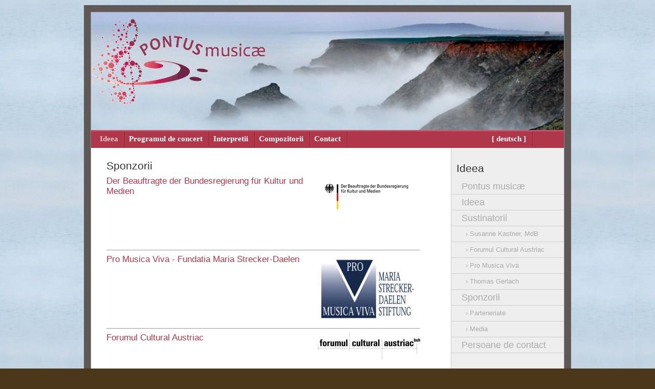

--- FILE ---
content_type: text/html; charset=UTF-8
request_url: http://pontus-musicae.org/ro/sponsors.php
body_size: 2498
content:
<!DOCTYPE html PUBLIC "-//W3C//DTD XHTML 1.0 Transitional//EN" "http://www.w3.org/TR/xhtml1/DTD/xhtml1-transitional.dtd">
<html xmlns="http://www.w3.org/1999/xhtml">
<head>
<meta http-equiv="Content-Type" content="text/html; charset=utf-8" />
<title>Sponzorii
 - Pontus musicae 2011</title><link href="../css/style.css" rel="stylesheet" type="text/css" />
</head>

<body>
<table width="100%" align="center" class="table-edge">
  <tr>
    <td><table border="0" align="center" cellpadding="0" cellspacing="0" class="table-main">
      <tr>
        <td colspan="2" class="title-img"><p>
<!--
                <span class="title"><img src="images/pontus-logo.png"><br />
                Pontus musicae</span><br />
                <br />
          Musica sublimata * verfemte Musik<br />
-->
          </p></td>
      </tr>
      <tr>
        <td colspan="2" class="menu1">
<table width="100%" cellpadding="0" cellspacing="0"><tr><td align="left"><div class="men1block"><a class="menu1-link-active" href="index.php">Ideea</a><a class="menu1-link" href="concerts.php">Programul de concert</a><a class="menu1-link" href="musicians.php">Interpretii</a><a class="menu1-link" href="composers.php">Compozitorii</a><a class="menu1-link" href="contact.php">Contact</a></div></td><td align="right"><a class="menu1-link" href="../de/index.php">[ deutsch ]</a></td></tr></table>		</td>
      </tr>
      <tr>
        <td class="content">
		<a name="sponsoren"><h1>Sponzorii</h1></a>

			<table cellpadding="0" cellspacing="0">
				<tr>
					<td valign="top" width="450" height="135">
						<a class="inlink" href="http://www.kulturstaatsminister.de/" target="_blank">
						Der Beauftragte der Bundesregierung für Kultur und Medien</a>
					</td>
					<td width="200" align="right">
						<a class="imglink" href="http://www.kulturstaatsminister.de/" target="_blank"><img class="linkimg" src="../images/logo_bkm.gif"></a>
					</td>
				</tr><tr><td colspan="2"><hr size="1"></td></tr><tr>
					<td valign="top" width="450" height="135">
						<a class="inlink" href="http://www.miz.org/details_2261_575.html" target="_blank">
						Pro Musica Viva - Fundatia Maria Strecker-Daelen
						</a>
					</td>
					<td width="200" align="right">
						<a class="imglink" href="http://www.miz.org/details_2261_575.html" target="_blank"><img class="linkimg" src="../images/logo_pro-musica-viva.jpg"></a>
					</td>
				</tr><tr><td colspan="2"><hr size="1"></td></tr><tr>
					<td valign="top" height="135">
						<a class="inlink" href="http://www.austriacult-bucuresti.ro/" target="_blank">
						Forumul Cultural Austriac
						</a>
					</td>
					<td align="right">
						<a class="imglink" href="http://www.austriacult-bucuresti.ro/" target="_blank"><img class="linkimg" src="../images/logo_forumul-cultural-austriac.jpg"></a>
					</td>
				</tr><tr><td colspan="2"><hr size="1"></td></tr><tr>
					<td valign="top" height="135">
						<a class="inlink" href="http://www.hermannstadt.diplo.de/" target="_blank">
						Consulatul General al Germaniei Sibiu
						</a>
					</td>
					<td align="right">
						<a class="imglink" href="http://www.hermannstadt.diplo.de/" target="_blank"><img class="linkimg" src="../images/logo-genkons_hermannstadt.gif"></a>
					</td>
				</tr><tr><td colspan="2"><hr size="1"></td></tr><tr>
					<td valign="top" height="135">
						<a class="inlink" href="http://www.zukunftsfonds-austria.at/" target="_blank">
						Zukunftsfonds der Republik Österreich
						</a>
					</td>
					<td align="right">
						<a class="imglink" href="http://www.zukunftsfonds-austria.at/" target="_blank"><img class="linkimg" src="../images/zukunftsfondslogo.gif"></a>
					</td>
				</tr><tr><td colspan="2"><hr size="1"></td></tr><tr>
					<td valign="top" height="135">
						<a class="inlink" href="http://www.goethe.de/ins/ro/buk/" target="_blank">
						Goethe-Institut Bucureşti
						</a>
					</td>
					<td align="right">
						<a class="imglink" href="http://www.goethe.de/ins/ro/buk/" target="_blank"><img class="linkimg" src="../images/logo_gi-bukarest.gif"></a>
					</td>
				</tr><tr><td colspan="2"><hr size="1"></td></tr>
			</table>
			
			<p>&nbsp;</p>

        <a name="partnerschaften"><h1>Parteneriate</h1></a>
<table cellpadding="0" cellspacing="0">

	<tr>
		<td valign="top" width="450" height="135">
			<a class="inlink" href="http://www.deutsch-rumaenisches-forum.de/" target="_blank">
			Deutsch-Rumänisches Forum
			</a>
		</td>
		<td width="200" align="right">
			<a class="imglink" href="http://www.deutsch-rumaenisches-forum.de/" target="_blank"><img class="linkimg" src="../images/logo_drf.jpg"></a>
		</td>
	</tr><tr><td colspan="2"><hr size="1"></td></tr><tr>
		<td valign="top" height="135">
			<a class="inlink" href="http://www.turism.sibiu.ro/index_de.php" target="_blank">
			Primaria Sibiu
			</a>
		</td>
		<td align="right">
			<a class="imglink" href="http://www.turism.sibiu.ro/index_de.php" target="_blank"><img class="linkimg" src="../images/logo-sibiu.gif"></a>
		</td>
	</tr><tr><td colspan="2"><hr size="1"></td></tr><tr>
		<td valign="top" height="135">
			<a class="inlink" href="http://www.filarmonicasibiu.ro/" target="_blank">
			Filarmonica de Stat Sibiu
			</a>
		</td>
		<td align="right">
			<a class="imglink" href="http://www.filarmonicasibiu.ro/" target="_blank"><img class="linkimg" src="../images/logo_filarmonica-sibiu.jpg"></a>
		</td>
	</tr><tr><td colspan="2"><hr size="1"></td></tr><tr>
		<td valign="top" height="135">
			<a class="inlink" href="http://www.evang.ro/hermannstadt/" target="_blank">
			Biserica Evanghelica A.B. Sibiu
			</a>
		</td>
		<td align="right">
			&nbsp;
		</td>
	</tr><tr><td colspan="2"><hr size="1"></td></tr><tr>
		<td valign="top" height="135">
			<a class="inlink" href="http://www.kulturzentrum-kronstadt.ro/" target="_blank">
			Centrul Cultural German Brasov
			</a>
		</td>
		<td align="right">
			<a class="imglink" href="http://www.kulturzentrum-kronstadt.ro/" target="_blank"><img class="linkimg" src="../images/logo_ccg.jpg"></a>
		</td>
	</tr><tr><td colspan="2"><hr size="1"></td></tr><tr>
		<td valign="top" height="135">
			<a class="inlink" href="http://www.honterusgemeinde.ro/ro/" target="_blank">
			Biserica Evanghelica C.A. din Brasov
			</a>
		</td>
		<td align="right">
			<a class="imglink" href="http://www.honterusgemeinde.ro/ro/" target="_blank"><img class="linkimg" src="../images/logo_honterus.gif"></a>
		</td>
	</tr><tr><td colspan="2"><hr size="1"></td></tr><tr>
		<td valign="top" height="135">
			<a class="inlink" href="http://www.muzeulartabv.ro/" target="_blank">
			Muzeul de Arta Brasov
			</a>
		</td>
		<td align="right">
			<a class="imglink" href="http://www.muzeulartabv.ro/" target="_blank"><img class="linkimg" src="../images/logo_mab.gif"></a>
		</td>
	</tr><tr><td colspan="2"><hr size="1"></td></tr><tr>
		<td valign="top" height="135">
			<a class="inlink" href="#" target="_blank">
			Musik im KonTEXT
			</a>
		</td>
		<td align="right">
			<a class="imglink" href="#" target="_blank"><img class="linkimg" src="../images/logo_musik-im-kontext.gif"></a>
		</td>
	</tr><tr><td colspan="2"><hr size="1"></td></tr><tr>
		<td valign="top" height="135">
			<a class="inlink" href="http://www.enescusociety.org/" target="_blank">
			International Enescu Society
			</a>
		</td>
		<td align="right">
			<a class="imglink" href="http://www.enescusociety.org/" target="_blank"><img class="linkimg" src="../images/logo_enescusociety.gif"></a>
		</td>
	</tr><tr><td colspan="2"><hr size="1"></td></tr>
	</table>
			
	<p>&nbsp;</p>
	
        <a name="medienpartner"><h1>Media</h1></a>
<table cellpadding="0" cellspacing="0">

	<tr>
		<td valign="top" width="450" height="135">
			<a class="inlink" href="http://www.radioromaniacultural.ro/" target="_blank">
			Radio România Cultural
			</a>
		</td>
		<td width="200" align="right">
			<a class="imglink" href="http://www.radioromaniacultural.ro/" target="_blank"><img class="linkimg" src="../images/logo_rrc.gif"></a>
		</td>
	</tr><tr><td colspan="2"><hr size="1"></td></tr><tr>
		<td valign="top" height="135">
			<a class="inlink" href="http://www.dradio.de/" target="_blank">
			Deutschlandradio
			</a>
		</td>
		<td align="right">
			<a class="imglink" href="http://www.dradio.de/" target="_blank"><img class="linkimg" src="../images/logo_deutschlandradio.png"></a>
		</td>
	</tr><tr><td colspan="2"><hr size="1"></td></tr><tr>
		<td valign="top" height="135">
			<a class="inlink" href="http://www.828.ro/Company/c-c-sibiu-consult-srl-25103885" target="_blank">
			C&amp;C Sibiu Consult S.R.L.
			</a>
		</td>
		<td align="right">
			<a class="imglink" href="http://www.828.ro/Company/c-c-sibiu-consult-srl-25103885" target="_blank"><img class="linkimg" src="../images/logo_sibiu-consult.jpg"></a>
		</td>
	</tr>
	</table>


          </td>
        <td width="200" class="menu2-content">

<div class="men2block"><h3 class="menu2-title">Ideea
</h3><a class="menu2" href="index.php">Pontus music&aelig;</a><a class="menu2" href="project.php">Ideea</a><a class="menu2" href="greetings.php">Sustinatorii</a><a class="menu2-sub" href="greetings.php#kastner">&nbsp;&nbsp;&rsaquo; Susanne Kastner, MdB</a><a class="menu2-sub" href="greetings.php#okf">&nbsp;&nbsp;&rsaquo; Forumul Cultural Austriac</a><a class="menu2-sub" href="greetings.php#pro-musica-viva">&nbsp;&nbsp;&rsaquo; Pro Musica Viva</a><a class="menu2-sub" href="greetings.php#gerlach">&nbsp;&nbsp;&rsaquo; Thomas Gerlach</a><a class="menu2" href="sponsors.php">Sponzorii</a><a class="menu2-sub" href="sponsors.php#partnerschaften">&nbsp;&nbsp;&rsaquo; Parteneriate</a><a class="menu2-sub" href="sponsors.php#medienpartner">&nbsp;&nbsp;&rsaquo; Media</a><a class="menu2" href="founders.php">Persoane de contact</a></div>	


		</td>
      </tr>
	  <tr>
        <td colspan="2" align="right" class="footer">
			&copy; <i>Pontus musicae</i> 2011
			&bull; <a class="inlink" href="sitemap.php">Sitemap</a>
			&bull; <a class="inlink" href="imprint.php">Impressum</a>
		</td>
      </tr>
    </table></td>
  </tr>
</table>

<!-- Start of StatCounter Code -->
<script type="text/javascript">
var sc_project=6884116; 
var sc_invisible=1; 
var sc_security="b0997778"; 
</script>
<script type="text/javascript"
src="http://www.statcounter.com/counter/counter.js"></script><noscript><div
class="statcounter"><img class="statcounter"
src="http://c.statcounter.com/6884116/0/b0997778/1/"></div></noscript>
<!-- End of StatCounter Code -->

</body>
</html>


--- FILE ---
content_type: text/css
request_url: http://pontus-musicae.org/css/style.css
body_size: 4299
content:
body {
background : #4c371a url(../images/kac.jpg);
margin : 0;
padding-top : 10px;
font-family:Tahoma, Verdana, Helvetica, sans-serif;
font-size : 13px;
color : #333333;
}
p, li {
font-family:Tahoma, Verdana, Helvetica, sans-serif;
font-size : 17px;
text-align : justify;
line-height : 22px;
}
td {
vertical-align : top;
font-family:Tahoma, Verdana, Helvetica, sans-serif;
font-size : 17px;
text-align : left;
line-height : 20px;
}
h1, h2, h3 {
font-size : 21px;
font-weight : normal;
padding-bottom: 10px;
/* padding : 0 0 0 10px; */
 margin : 0;
}
h4 {
font-size : 17px;
font-weight : bold;
padding-top: 15px;
padding-bottom: 5px;
/* margin : 0; */
}

.table-main {
border : 1px solid #918a87;
background-color : #ffffff;
width : 100%;
}
.table-edge {
width : 952px;
padding : 10px;
background-color : #5e5957;
-moz-border-radius:6px;
}

.title-img {
background-image : url(../images/ypontus-title.jpg);
background-repeat : no-repeat;
height : 230px;
padding-left : 10px;
padding-top : 00px;
color : #ffffff;
}
.title {
font-family : "Trebuchet MS", Arial;
color : #5e5957;
text-align : right;
font-size : 36px;
letter-spacing : -1px;
}
.content {
padding-top : 25px;
padding-left : 30px;
padding-right : 60px;
padding-bottom : 35px;
}
a.inlink {
color : #b0364a;
text-decoration : none;
}
a.inlink:hover {
color : #b0364a;
text-decoration : underline;
}
a.email {
color : #b0364a;
text-decoration : none;
}
a.email:hover {
color : #b0364a;
text-decoration : underline;
}
a.imglink {
border : none;
outline-width : 0px;
}
a.imglink:hover {
border : 1px;
outline-width : 1px;
}


.pre-format {
white-space: pre;
}

.menu1 {
height : 35px;
vertical-align : middle;
padding-left : 10px;
padding-right : 10px;
background-image : url(../images/mmbg.gif);
}
a.menu1-link {
background-image : url(../images/mmbg_sep.gif);
height : 30px;
line-height : 30px;
background-position : right;
background-repeat : no-repeat;
padding-left : 7px;
padding-right : 14px;
padding-top : 6px;
padding-bottom : 6px;
font-family : tahoma;
font-size : 15px;
color : #ffffff;
text-decoration : none;
font-weight : bold;
}
a.menu1-link-active {
background-image : url(../images/mmbg_sep.gif);
height : 30px;
line-height : 30px;
background-position : right;
background-repeat : no-repeat;
padding-left : 7px;
padding-right : 14px;
padding-top : 6px;
padding-bottom : 6px;
font-family : tahoma;
font-size : 15px;
color : #e2c6cb;
text-decoration : none;
font-weight : bold;
}
a.menu1-link:hover {
background-image : url(../images/mmbg_hv.gif);
background-position : center;
background-repeat : repeat-x;
color : #e2c6cb;
}

.footer {
font-size : 11px;
font-family : Verdana, Arial, Helvetica, sans-serif;
color : #555555;
padding : 15px 10px 5px 20px;
text-align : right;
border-top : 1px solid #cccccc;
}

a.menu2, a.menu2:visited {
font-size : 18px;
line-height : 30px;
padding-left : 20px;
text-decoration : none;
color : #aaaaaa;
width : 200px;
display : block;
border-bottom : 1px solid #cccccc;
}
a.menu2:hover {
background-color : #b0364a;
color : #e2c6cb;
}
.menu2-content {
padding-top : 30px;
background-color : #eeeeee;
border-left : 1px solid #cccccc;
}

a.menu2-sub, a.menu2-sub:visited {
font-size : 13px;
line-height : 30px;
padding-left : 20px;
text-decoration : none;
color : #aaaaaa;
width : 200px;
display : block;
border-bottom : 1px solid #cccccc;
}
a.menu2-sub:hover {
background-color : #b0364a;
color : #e2c6cb;
}
.menu2-sub-content {
padding-top : 30px;
background-color : #eeeeee;
border-left : 1px solid #cccccc;
}
.menu2-title {
padding-bottom:10px;
padding-left : 10px;
}

.content-picture-right {
float:right;
margin-left:30px;
margin-bottom:20px;
}
.linkimg {
border : none;
outline-width : 0px;
float : right;
}


.Konzertangabe {
font-family:Tahoma, Verdana, Helvetica, sans-serif;
font-size : 17px;
text-align : left;
line-height : 20px;
font-weight : bold;
padding-top: 20px;
margin-bottom : -10px;
}
.Konzertprogramm {
font-family:Tahoma, Verdana, Helvetica, sans-serif;
font-size : 17px;
text-align : left;
line-height : 22px;
margin-bottom : -15px;
}
.Interpret {
font-family:Tahoma, Verdana, Helvetica, sans-serif;
font-size : 17px;
text-align : left;
line-height : 22px;
margin-bottom : -15px;
}
.small {
font-size : 13px;
text-align : left;
line-height : 1.3em;
margin-bottom:-10px;
}